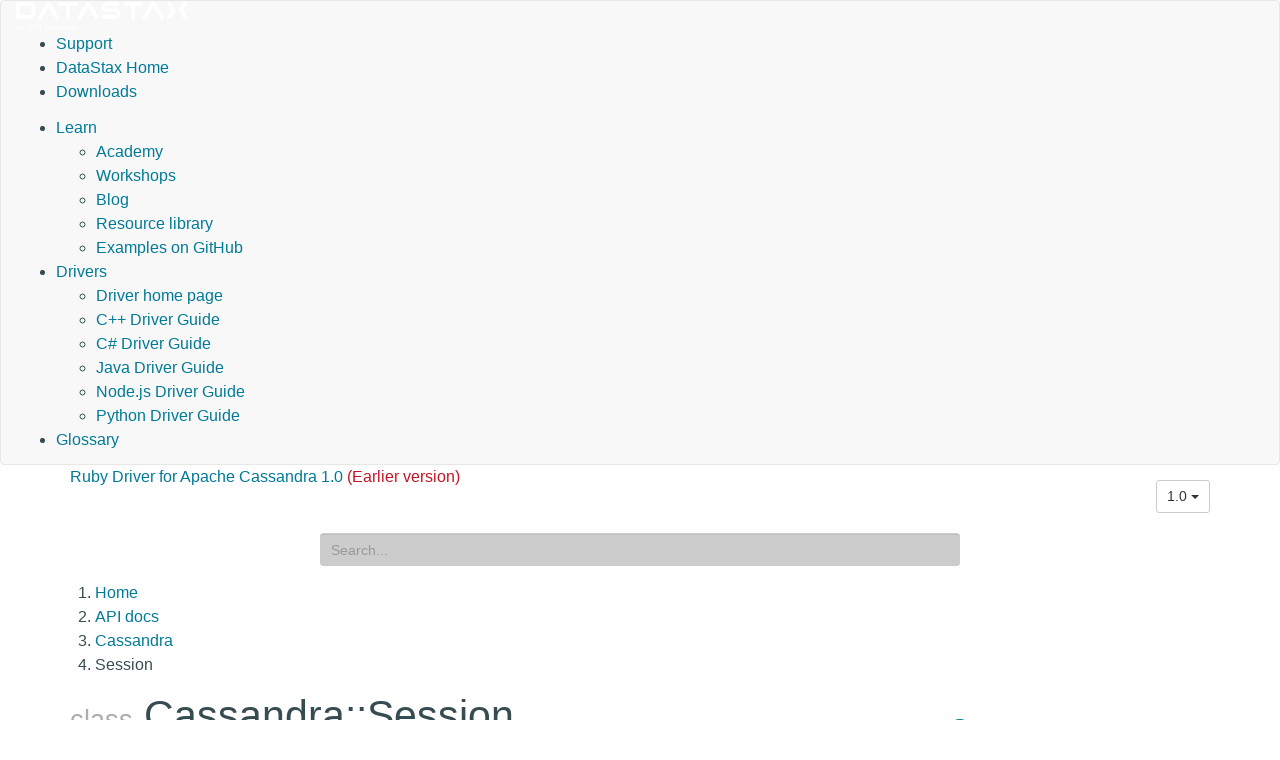

--- FILE ---
content_type: text/html
request_url: https://docs.datastax.com/en/developer/ruby-driver/1.0/api/cassandra/session/index.html
body_size: 6942
content:
<!DOCTYPE html PUBLIC "" "about:legacy-compat">
<html xmlns="http://www.w3.org/1999/xhtml" xmlns:whc="http://www.oxygenxml.com/webhelp/components" xml:lang="en-us" lang="en-us">
<head>
    <meta http-equiv="Content-Type" content="text/html; charset=UTF-8">
    
    <meta name="description" content="A pure Ruby client for Apache Cassandra">
    <meta name="title" content="Ruby Driver for Apache Cassandra - Session">
    <title>Ruby Driver for Apache Cassandra - Session</title>
    <script>(function(w,d,s,l,i){w[l]=w[l]||[];w[l].push({'gtm.start': new Date().getTime(),event:'gtm.js'});var f=d.getElementsByTagName(s)[0], j=d.createElement(s),dl=l!='dataLayer'?'&amp;l='+l:'';j.async=true;j.src='//www.googletagmanager.com/gtm.js?id='+i+dl;f.parentNode.insertBefore(j,f);})(window,document,'script','dataLayer','GTM-TWSQ28');</script>
    <!--  Based on template from Oxygen version 18.1, build number 2016112217.  -->
    <meta name="viewport" content="width=device-width, initial-scale=1.0">
    <meta name="author" content="DataStax">
    <script>
        function debug(msg, object){
            console.log(msg, object);
        }
        function executeQuery(){
            return true;
        }
    </script>
    
    <link rel="shortcut icon" type="image/ico" href="/en/assets/images/favicon.ico">
    <link rel="stylesheet" type="text/css" href="/en/assets/css/details-shim.css">
    <link rel="stylesheet" type="text/css" href="/en/assets/css/magnific-popup.css">
    <link rel="stylesheet" type="text/css" href="/en/assets/css/datastax-highlight.css">
    <link rel="stylesheet" type="text/css" href="/en/assets/css/noshdesc.css">
    <link href="../../../../css/style.css" rel="stylesheet">
    <link rel="stylesheet" type="text/css" href="/en/assets/css/datastax-overrides.css?ver=20240123094014">
    <link rel="stylesheet" type="text/css" href="/en/assets/css/datastax-corporate-documentor-overrides.css?ver=20240123094014">
    
    <link rel="apple-touch-icon" href="../../../../favicon.png">
    
    <link href="../../../../css/pygments.css" rel="stylesheet">
    <link href="../../../../css/hotkeys.css" rel="stylesheet">
</head>

<body class="wh_topic_page frmBody" id="docPage" ng-app="docs">

<!-- Google Tag Manager -->
<noscript>
    <iframe src="//www.googletagmanager.com/ns.html?id=GTM-TWSQ28" height="0" width="0" style="display:none;visibility:hidden"></iframe>
</noscript>
<!-- End Google Tag Manager -->

<!-- DataStax doc header -->
<header class="navbar navbar-default wh_header" whc:version="22.1">
    <div class="container-fluid">
        <div class="wh_header_flex_container navbar-nav navbar-expand-md navbar-dark">
            <div class="wh_logo_and_publication_title_container">
                <div class="wh_logo_and_publication_title">
                    <a href="https://docs.datastax.com/" class=" wh_logo ds_logo ">
                        <img src="https://docs.datastax.com/en/home/assets/img/logo.svg" alt="DataStax Documentation Home Page">
                    </a>
                </div>
            </div>
            <div class="ds_sites hidden-xs hidden-print">
                <ul id="ds_sites_list">
                    <li><a href="https://support.datastax.com/" target="_blank">Support</a></li>
                    <li><a href="https://www.datastax.com/" target="_self">DataStax Home</a></li>
                    <li><a href="https://downloads.datastax.com/" target="_blank">Downloads</a></li>
                </ul>
                <div id="doc_links">
                    <ul id="doc_links_list">
                        <li>
<a href="#" aria-haspopup="true">Learn</a>
                            <ul id="doc_linksDropdown" aria-label="submenu">
                                <li><a href="https://datastax.academy/" target="_blank">Academy</a></li>
               		            <li><a href="https://www.datastax.com/workshops" target="_blank">Workshops</a></li>
               		            <li><a href="https://www.datastax.com/blog" target="_blank">Blog</a></li>
               		            <li><a href="https://www.datastax.com/resources" target="_blank">Resource library</a></li>
               		            <li><a href="https://github.com/DataStax-Examples" target="_blank">Examples on GitHub</a></li>
                            </ul>
                        </li>
                                <li>
<a href="#" aria-haspopup="true">Drivers</a>
                                    <ul id="driver_linksDropdown" aria-label="submenu">
                                        <li><a href="/en/developer/driver-matrix/doc/common/driverMatrix.html" target="_blank">Driver home page</a></li>
                                        <li><a href="/en/developer/cpp-driver/latest" target="_blank">C++ Driver Guide</a></li>
                                        <li><a href="/en/developer/csharp-driver/latest" target="_blank">C# Driver Guide</a></li>
                                        <li><a href="/en/developer/java-driver/latest" target="_blank">Java Driver Guide</a></li>
                                        <li><a href="/en/developer/nodejs-driver/latest" target="_blank">Node.js Driver Guide</a></li>
                                        <li><a href="/en/developer/python-driver/latest" target="_blank">Python Driver Guide</a></li>
                                    </ul>
                                </li>
                        <li><a href="/en/glossary/doc" target="_blank">Glossary</a></li>
                    </ul>
                </div>
            </div>
        </div>
    </div>
</header>

<div>
    <!-- Title and version dropdown -->
    <div class="container-fluid">
        <div class="container">
            <div class="col-sm-6 navbar-collapse wh_publication_title" style="padding: 0">
                <a href="../../../../index.html" style="text-decoration: none">
                  <span class="title">
                    <span>Ruby Driver for Apache Cassandra 1.0</span>
                    <span class="red">(Earlier version)</span>
                    
                  </span>
                </a>
            </div>
            <button type="button" data-target=".wh_top_menu_and_indexterms_link" data-toggle="collapse" class="navbar-toggle collapsed wh_toggle_button">
                <span class="icon-bar"></span>
                <span class="icon-bar"></span>
                <span class="icon-bar"></span>
            </button>
            
            <div class="col-sm-6 collapse navbar-collapse ds_global_menu">
                <div class="btn-group">
                    <button id="current-version" class="btn btn-default btn-sm dropdown-toggle" type="button" data-toggle="dropdown" aria-haspopup="true" aria-expanded="false">
                            1.0
                        <span class="caret"></span>
                    </button>
                    <ul class="dropdown-menu" role="menu" aria-labelledby="current-version">
                        
                        <li><a href="../../../../3.2/api/cassandra/session/">3.2</a></li>
                        
                        <li><a href="../../../../3.1/api/cassandra/session/">3.1</a></li>
                        
                        <li><a href="../../../../3.0/api/cassandra/session/">3.0</a></li>
                        
                        <li><a href="../../../../2.1/api/cassandra/session/">2.1</a></li>
                        
                        <li><a href="../../../../2.0/api/cassandra/session/">2.0</a></li>
                        
                        <li><a href="../../../../1.2/api/cassandra/session/">1.2</a></li>
                        
                        <li><a href="../../../../1.1/api/cassandra/session/">1.1</a></li>
                        
                        <li class="disabled"><a href="./">1.0</a></li>
                        
                    </ul>
                </div>
            </div>
            
        </div>
    </div>
    
    
    <div class="documentor_search wh_search_input" style="margin-top: 10px">
        <form id="search" class="form-search dropdown visible-lg-inline-block" ng-controller="search" ng-class="{open: hasResults}" role="search" ng-submit="submit()" data-offset-top="130">
            <div class="form-group has-feedback">
                <input type="search" class="form-control input-sm mousetrap" placeholder="Search..." ng-model="q" ng-change="search('1.0')" ng-disabled="!searchReady" disabled data-hotkey="{down: moveDown, up: moveUp, esc: reset}" data-search>
            </div>
            <ul class="dropdown-menu search-results" role="menu">
                <li ng-repeat="result in results" ng-class="{'bg-info': $index == current}"><a ng-href="{{basePath}}{{result.path}}"><span ng-bind-html="summary(result)"></span></a></li>
            </ul>
        </form>
    </div>
    
</div>

<!-- Main content -->
<div class="container">
    
    <div class="row">
      <nav class="wh_tools hidden-print">
        
        
        <div class=" wh_breadcrumb_x ">
          <ol class="hidden-print">
            
            
            
            <li><span class="home"><a href="../../../">Home</a></span></li>
            
            
            
            
            
            <li><span class="topicref"><a href="../../">API docs</a></span></li>
            
            
            
            
            
            <li><span class="topicref"><a href="../">Cassandra</a></span></li>
            
            
            
            
            
            <li class="active"><span class="topicref">Session</span></li>
            
            
            
          </ol>
        </div>
        
      </nav>
    </div>
    
    <div class="row wh_content_area">
      <div class=" wh_topic_content col-lg-9 col-md-9 col-sm-9 col-xs-11 body content">
        <main role="main">
          <article role="article" aria-labelledby="ariaid-title1">
            

<div class="page-header">
  <h1 id="class-cassandra-session" class="target">
    
    <small>class</small> Cassandra::Session
    
  <a class="anchor" href="#class-cassandra-session" aria-hidden="true"><span class="glyphicon glyphicon-link"></span></a>
</h1>
</div>
<p>Sessions are used for query execution. Each session tracks its current keyspace. A session should be reused as much as possible, however it is ok to create several independent session for interacting with different keyspaces in the same application.</p>

<dl class="dl-horizontal notes">

</dl>


<h2 id="inherits" class="target">Inherits<a class="anchor" href="#inherits" aria-hidden="true"><span class="glyphicon glyphicon-link"></span></a>
</h2>
<div class="superclass"><code>Object</code></div>


<h2 id="extends" class="target">Extends<a class="anchor" href="#extends" aria-hidden="true"><span class="glyphicon glyphicon-link"></span></a>
</h2>
<div class="extends">
  <ul class="list-inline">
    
    <li><code>Forwardable</code></li>
    
  </ul>
</div>



<h2 id="methods" class="target">Methods<a class="anchor" href="#methods" aria-hidden="true"><span class="glyphicon glyphicon-link"></span></a>
</h2>
<div class="module-methods">
  
    <div class="panel panel-default member-definition">
  <div class="panel-heading method-header">
  
    
      <span class="path"><h3 id="keyspace-instance_method" class="target">
<strong>keyspace</strong><a class="anchor" href="#keyspace-instance_method" aria-hidden="true"><span class="glyphicon glyphicon-link"></span></a>
</h3></span> 
    
  
  
  
  </div>
  <div class="panel-body method-body">
    <p>Returns current keyspace</p>

<dl class="dl-horizontal notes">

</dl>
<dl class="tags">
  

<dt class="tag-title">
  Returns:
</dt>
<dd class="tag-content">
  <table class="table table-striped">
    <thead>
      <tr>
        
        
        <th class="type">Type</th>
        
        <th class="details">Details</th>
      </tr>
    </thead>
    <tbody>
    
      <tr>
        
        
        <td class="type"><code>String</code></td>
        
        <td class="details">
          
          
          current keyspace

          
        </td>
      </tr>
    
    </tbody>
  </table>
</dd>


</dl>
  </div>
</div>

  
    <div class="panel panel-default member-definition">
  <div class="panel-heading method-header">
  
    
      <span class="path"><h3 id="execute_async-instance_method" class="target">
<strong>execute_async</strong><a class="anchor" href="#execute_async-instance_method" aria-hidden="true"><span class="glyphicon glyphicon-link"></span></a>
</h3></span><big>(</big><var>statement</var>, <var>*args</var>, <var>options</var> = {}<big>)</big> 
    
  
  
  
  </div>
  <div class="panel-body method-body">
    <p>Executes a given statement and returns a future result</p>

<dl class="dl-horizontal notes">

<dt><span class="label label-primary">Note</span></dt>
<dd>Last argument will be treated as <code>options</code> if it is a <code>Hash</code>.
Therefore, make sure to pass empty <code>options</code> when executing a statement
with the last parameter required to be a map datatype.
</dd>

<dt><span class="label label-primary">Note</span></dt>
<dd>Positional arguments are only supported on Apache Cassandra 2.0 and
above.
</dd>


</dl>
<dl class="tags">
  
<dt class="tag-title">
  Parameters:
</dt>
<dd class="tag-content">
  <table class="table table-striped">
    <thead>
      <tr>
        
        <th class="name">Name</th>
        
        
        <th class="type">Type</th>
        
        <th class="details">Details</th>
      </tr>
    </thead>
    <tbody>
    
      <tr>
        
        <td class="name"><var>statement</var></td>
        
        
        <td class="type">(<code>String</code>, <code><a href="../statements/simple/" title="Cassandra::Statements::Simple (class)">Statements::Simple</a></code>, <code><a href="../statements/bound/" title="Cassandra::Statements::Bound (class)">Statements::Bound</a></code> or <code><a href="../statements/prepared/" title="Cassandra::Statements::Prepared (class)">Statements::Prepared</a></code>)</td>
        
        <td class="details">
          
          
          statement to execute

          
        </td>
      </tr>
    
      <tr>
        
        <td class="name"><var>args</var></td>
        
        
        <td class="type">*<code>Object</code>
</td>
        
        <td class="details">
          
          
          arguments to paramterized query or prepared
statement

          
        </td>
      </tr>
    
      <tr>
        
        <td class="name"><var>options</var></td>
        
        
        <td class="type"><code>Hash</code></td>
        
        <td class="details">
          
            <em class="default">(defaults to: <code>{}</code>)</em>
          
          
          a customizable set of options

          
        </td>
      </tr>
    
    </tbody>
  </table>
</dd>

  
    
    
    
    
    
    
    <dt class="tag-title">Keys for <var>options</var>:</dt>
    <dd class="tag-content">
      <table class="table table-striped">
        <thead>
          <tr>
            <th class="name">Key</th>
            <th class="type">Type</th>
            <th class="details">Details</th>
          </tr>
        </thead>
        <tbody>
        
        <tr>
          <td class="name"><var>:consistency</var></td>
          <td class="type"><code>Symbol</code></td>
          <td class="details">
            <span class="default">
              
            </span>
            
              consistency level for the request.
Must be one of <code><a href="../#consistencies-constant" title="Cassandra::CONSISTENCIES (constant)">CONSISTENCIES</a></code>

            
          </td>
        </tr>
        
        <tr>
          <td class="name"><var>:page_size</var></td>
          <td class="type"><code>Integer</code></td>
          <td class="details">
            <span class="default">
              
            </span>
            
              size of results page. You can page
through results using <code><a href="../result/#next_page-instance_method" title="Cassandra::Result#next_page (method)">Result#next_page</a></code> or
<code><a href="../result/#next_page_async-instance_method" title="Cassandra::Result#next_page_async (method)">Result#next_page_async</a></code>

            
          </td>
        </tr>
        
        <tr>
          <td class="name"><var>:trace</var></td>
          <td class="type"><code>Boolean</code></td>
          <td class="details">
            <span class="default">
              
                default:
                <code>false</code>
              
            </span>
            
              whether to enable request tracing

            
          </td>
        </tr>
        
        <tr>
          <td class="name"><var>:timeout</var></td>
          <td class="type"><code>Numeric</code></td>
          <td class="details">
            <span class="default">
              
                default:
                <code>nil</code>
              
            </span>
            
              if specified, it is a number of
seconds after which to time out the request if it hasn&#8217;t completed

            
          </td>
        </tr>
        
        <tr>
          <td class="name"><var>:serial_consistency</var></td>
          <td class="type"><code>Symbol</code></td>
          <td class="details">
            <span class="default">
              
                default:
                <code>nil</code>
              
            </span>
            
              this option is only
relevant for conditional updates and specifies a serial consistency to
be used, one of <code><a href="../#serial_consistencies-constant" title="Cassandra::SERIAL_CONSISTENCIES (constant)">SERIAL_CONSISTENCIES</a></code>

            
          </td>
        </tr>
        
        </tbody>
      </table>
    </dd>
  

<dt class="tag-title">
  Returns:
</dt>
<dd class="tag-content">
  <table class="table table-striped">
    <thead>
      <tr>
        
        
        <th class="type">Type</th>
        
        <th class="details">Details</th>
      </tr>
    </thead>
    <tbody>
    
      <tr>
        
        
        <td class="type">
<code><a href="../future/" title="Cassandra::Future (class)">Future</a></code>&lt;<code><a href="../result/" title="Cassandra::Result (class)">Result</a></code>&gt;</td>
        
        <td class="details">
          
          
        </td>
      </tr>
    
    </tbody>
  </table>
</dd>

  <dt class="tag-title">See Also:</dt>
  <dd class="tag-content">
    <ul class="see">
      
        <li><code><a href="../#cluster-class_method" title="Cassandra.cluster (method)">Options that can be specified on the cluster-level and their default values.</a></code></li>
      
        <li><code><a href="#execute-instance_method" title="Cassandra::Session#execute (method)">A list of errors this future can be resolved with</a></code></li>
      
    </ul>
  </dd>


</dl>
  </div>
</div>

  
    <div class="panel panel-default member-definition">
  <div class="panel-heading method-header">
  
    
      <span class="path"><h3 id="execute-instance_method" class="target">
<strong>execute</strong><a class="anchor" href="#execute-instance_method" aria-hidden="true"><span class="glyphicon glyphicon-link"></span></a>
</h3></span><big>(</big><var>statement</var>, <var>*args</var>, <var>options</var> = {}<big>)</big> 
    
  
  
  
  </div>
  <div class="panel-body method-body">
    <p>A blocking wrapper around <code><a href="#execute_async-instance_method" title="Cassandra::Session#execute_async (method)">#execute_async</a></code></p>

<dl class="dl-horizontal notes">

</dl>
<dl class="tags">
  

<dt class="tag-title">
  Returns:
</dt>
<dd class="tag-content">
  <table class="table table-striped">
    <thead>
      <tr>
        
        
        <th class="type">Type</th>
        
        <th class="details">Details</th>
      </tr>
    </thead>
    <tbody>
    
      <tr>
        
        
        <td class="type"><code><a href="../result/" title="Cassandra::Result (class)">Result</a></code></td>
        
        <td class="details">
          
          
          query result

          
        </td>
      </tr>
    
    </tbody>
  </table>
</dd>
<dt class="tag-title">
  Raises:
</dt>
<dd class="tag-content">
  <table class="table table-striped">
    <thead>
      <tr>
        
        
        <th class="type">Type</th>
        
        <th class="details">Details</th>
      </tr>
    </thead>
    <tbody>
    
      <tr>
        
        
        <td class="type"><code><a href="../errors/no_hosts_available/" title="Cassandra::Errors::NoHostsAvailable (class)">Errors::NoHostsAvailable</a></code></td>
        
        <td class="details">
          
          
          if all hosts fail

          
        </td>
      </tr>
    
      <tr>
        
        
        <td class="type"><code><a href="../errors/execution_error/" title="Cassandra::Errors::ExecutionError (module)">Errors::ExecutionError</a></code></td>
        
        <td class="details">
          
          
          if Cassandra fails to execute

          
        </td>
      </tr>
    
      <tr>
        
        
        <td class="type"><code><a href="../errors/validation_error/" title="Cassandra::Errors::ValidationError (module)">Errors::ValidationError</a></code></td>
        
        <td class="details">
          
          
          if Cassandra fails to validate

          
        </td>
      </tr>
    
      <tr>
        
        
        <td class="type"><code><a href="../errors/timeout_error/" title="Cassandra::Errors::TimeoutError (class)">Errors::TimeoutError</a></code></td>
        
        <td class="details">
          
          
          if request has not completed
within the <code>:timeout</code> given

          
        </td>
      </tr>
    
    </tbody>
  </table>
</dd>

  <dt class="tag-title">See Also:</dt>
  <dd class="tag-content">
    <ul class="see">
      
        <li><code><a href="#execute_async-instance_method" title="Cassandra::Session#execute_async (method)">#execute_async</a></code></li>
      
        <li><code><a href="../future/#get-instance_method" title="Cassandra::Future#get (method)">Future#get</a></code></li>
      
    </ul>
  </dd>


</dl>
  </div>
</div>

  
    <div class="panel panel-default member-definition">
  <div class="panel-heading method-header">
  
    
      <span class="path"><h3 id="prepare_async-instance_method" class="target">
<strong>prepare_async</strong><a class="anchor" href="#prepare_async-instance_method" aria-hidden="true"><span class="glyphicon glyphicon-link"></span></a>
</h3></span><big>(</big><var>statement</var>, <var>options</var> = nil<big>)</big> 
    
  
  
  
  </div>
  <div class="panel-body method-body">
    <p>Prepares a given statement and returns a future prepared statement</p>

<dl class="dl-horizontal notes">

</dl>
<dl class="tags">
  
<dt class="tag-title">
  Parameters:
</dt>
<dd class="tag-content">
  <table class="table table-striped">
    <thead>
      <tr>
        
        <th class="name">Name</th>
        
        
        <th class="type">Type</th>
        
        <th class="details">Details</th>
      </tr>
    </thead>
    <tbody>
    
      <tr>
        
        <td class="name"><var>statement</var></td>
        
        
        <td class="type">(<code>String</code> or <code><a href="../statements/simple/" title="Cassandra::Statements::Simple (class)">Statements::Simple</a></code>)</td>
        
        <td class="details">
          
          
          a statement to
prepare

          
        </td>
      </tr>
    
      <tr>
        
        <td class="name"><var>options</var></td>
        
        
        <td class="type"><code>Hash</code></td>
        
        <td class="details">
          
            <em class="default">(defaults to: <code>nil</code>)</em>
          
          
          a customizable set of options

          
        </td>
      </tr>
    
    </tbody>
  </table>
</dd>

  
    
    
    
    
    <dt class="tag-title">Keys for <var>options</var>:</dt>
    <dd class="tag-content">
      <table class="table table-striped">
        <thead>
          <tr>
            <th class="name">Key</th>
            <th class="type">Type</th>
            <th class="details">Details</th>
          </tr>
        </thead>
        <tbody>
        
        <tr>
          <td class="name"><var>:trace</var></td>
          <td class="type"><code>Boolean</code></td>
          <td class="details">
            <span class="default">
              
                default:
                <code>false</code>
              
            </span>
            
              whether to enable request tracing

            
          </td>
        </tr>
        
        <tr>
          <td class="name"><var>:timeout</var></td>
          <td class="type"><code>Numeric</code></td>
          <td class="details">
            <span class="default">
              
                default:
                <code>nil</code>
              
            </span>
            
              if specified, it is a number of
seconds after which to time out the request if it hasn&#8217;t completed

            
          </td>
        </tr>
        
        </tbody>
      </table>
    </dd>
  

<dt class="tag-title">
  Returns:
</dt>
<dd class="tag-content">
  <table class="table table-striped">
    <thead>
      <tr>
        
        
        <th class="type">Type</th>
        
        <th class="details">Details</th>
      </tr>
    </thead>
    <tbody>
    
      <tr>
        
        
        <td class="type">
<code><a href="../future/" title="Cassandra::Future (class)">Future</a></code>&lt;<code><a href="../statements/prepared/" title="Cassandra::Statements::Prepared (class)">Statements::Prepared</a></code>&gt;</td>
        
        <td class="details">
          
          
          future
prepared statement

          
        </td>
      </tr>
    
    </tbody>
  </table>
</dd>


</dl>
  </div>
</div>

  
    <div class="panel panel-default member-definition">
  <div class="panel-heading method-header">
  
    
      <span class="path"><h3 id="prepare-instance_method" class="target">
<strong>prepare</strong><a class="anchor" href="#prepare-instance_method" aria-hidden="true"><span class="glyphicon glyphicon-link"></span></a>
</h3></span><big>(</big><var>*args</var><big>)</big> 
    
  
  
  
  </div>
  <div class="panel-body method-body">
    <p>A blocking wrapper around <code><a href="#prepare_async-instance_method" title="Cassandra::Session#prepare_async (method)">#prepare_async</a></code></p>

<dl class="dl-horizontal notes">

</dl>
<dl class="tags">
  

<dt class="tag-title">
  Returns:
</dt>
<dd class="tag-content">
  <table class="table table-striped">
    <thead>
      <tr>
        
        
        <th class="type">Type</th>
        
        <th class="details">Details</th>
      </tr>
    </thead>
    <tbody>
    
      <tr>
        
        
        <td class="type"><code><a href="../statements/prepared/" title="Cassandra::Statements::Prepared (class)">Statements::Prepared</a></code></td>
        
        <td class="details">
          
          
          prepared statement

          
        </td>
      </tr>
    
    </tbody>
  </table>
</dd>
<dt class="tag-title">
  Raises:
</dt>
<dd class="tag-content">
  <table class="table table-striped">
    <thead>
      <tr>
        
        
        <th class="type">Type</th>
        
        <th class="details">Details</th>
      </tr>
    </thead>
    <tbody>
    
      <tr>
        
        
        <td class="type"><code><a href="../errors/no_hosts_available/" title="Cassandra::Errors::NoHostsAvailable (class)">Errors::NoHostsAvailable</a></code></td>
        
        <td class="details">
          
          
          if none of the hosts can be reached

          
        </td>
      </tr>
    
      <tr>
        
        
        <td class="type"><code><a href="../errors/execution_error/" title="Cassandra::Errors::ExecutionError (module)">Errors::ExecutionError</a></code></td>
        
        <td class="details">
          
          
          if Cassandra returns an error response

          
        </td>
      </tr>
    
    </tbody>
  </table>
</dd>

  <dt class="tag-title">See Also:</dt>
  <dd class="tag-content">
    <ul class="see">
      
        <li><code><a href="#prepare_async-instance_method" title="Cassandra::Session#prepare_async (method)">#prepare_async</a></code></li>
      
        <li><code><a href="../future/#get-instance_method" title="Cassandra::Future#get (method)">Future#get</a></code></li>
      
    </ul>
  </dd>


</dl>
  </div>
</div>

  
    <div class="panel panel-default member-definition">
  <div class="panel-heading method-header">
  
    
      <span class="path"><h3 id="logged_batch-instance_method" class="target">
<strong>logged_batch</strong><a class="anchor" href="#logged_batch-instance_method" aria-hidden="true"><span class="glyphicon glyphicon-link"></span></a>
</h3></span> {|batch| &#8230; }
    
  
  
  
    <span class="aliases">aliased as:
      <span class="names">
      
      <span id="batch-instance_method"><strong>batch</strong></span>
      
      </span>
    </span>
  
  </div>
  <div class="panel-body method-body">
    <p>Returns a logged <code><a href="../statements/batch/" title="Cassandra::Statements::Batch (class)">Statements::Batch</a></code> instance and optionally yields it to
a given block</p>

<dl class="dl-horizontal notes">

</dl>
<dl class="tags">
  

<dt class="tag-title">
  Yield Parameters:
</dt>
<dd class="tag-content">
  <table class="table table-striped">
    <thead>
      <tr>
        
        <th class="name">Name</th>
        
        
        <th class="type">Type</th>
        
        <th class="details">Details</th>
      </tr>
    </thead>
    <tbody>
    
      <tr>
        
        <td class="name"><var>batch</var></td>
        
        
        <td class="type"><code><a href="../statements/batch/" title="Cassandra::Statements::Batch (class)">Statements::Batch</a></code></td>
        
        <td class="details">
          
          
          a logged batch

          
        </td>
      </tr>
    
    </tbody>
  </table>
</dd>
<dt class="tag-title">
  Returns:
</dt>
<dd class="tag-content">
  <table class="table table-striped">
    <thead>
      <tr>
        
        
        <th class="type">Type</th>
        
        <th class="details">Details</th>
      </tr>
    </thead>
    <tbody>
    
      <tr>
        
        
        <td class="type"><code><a href="../statements/batch/" title="Cassandra::Statements::Batch (class)">Statements::Batch</a></code></td>
        
        <td class="details">
          
          
          a logged batch

          
        </td>
      </tr>
    
    </tbody>
  </table>
</dd>


</dl>
  </div>
</div>

  
    <div class="panel panel-default member-definition">
  <div class="panel-heading method-header">
  
    
      <span class="path"><h3 id="unlogged_batch-instance_method" class="target">
<strong>unlogged_batch</strong><a class="anchor" href="#unlogged_batch-instance_method" aria-hidden="true"><span class="glyphicon glyphicon-link"></span></a>
</h3></span> {|batch| &#8230; }
    
  
  
  
  </div>
  <div class="panel-body method-body">
    <p>Returns a unlogged <code><a href="../statements/batch/" title="Cassandra::Statements::Batch (class)">Statements::Batch</a></code> instance and optionally yields it
to a given block</p>

<dl class="dl-horizontal notes">

</dl>
<dl class="tags">
  

<dt class="tag-title">
  Yield Parameters:
</dt>
<dd class="tag-content">
  <table class="table table-striped">
    <thead>
      <tr>
        
        <th class="name">Name</th>
        
        
        <th class="type">Type</th>
        
        <th class="details">Details</th>
      </tr>
    </thead>
    <tbody>
    
      <tr>
        
        <td class="name"><var>batch</var></td>
        
        
        <td class="type"><code><a href="../statements/batch/" title="Cassandra::Statements::Batch (class)">Statements::Batch</a></code></td>
        
        <td class="details">
          
          
          an unlogged batch

          
        </td>
      </tr>
    
    </tbody>
  </table>
</dd>
<dt class="tag-title">
  Returns:
</dt>
<dd class="tag-content">
  <table class="table table-striped">
    <thead>
      <tr>
        
        
        <th class="type">Type</th>
        
        <th class="details">Details</th>
      </tr>
    </thead>
    <tbody>
    
      <tr>
        
        
        <td class="type"><code><a href="../statements/batch/" title="Cassandra::Statements::Batch (class)">Statements::Batch</a></code></td>
        
        <td class="details">
          
          
          an unlogged batch

          
        </td>
      </tr>
    
    </tbody>
  </table>
</dd>

<dt class="tag-title">Specifications:</dt>
<dd class="tag-content">
  <dl class="specs">
  
    
    
    
    <dt class="spec-title">
<code>Session#unlogged_batch</code> creates an unlogged batch
</dt>
    
    
    
    <dd class="spec-code"><pre class="highlight"><code class="ruby"><span class="n">batch</span> <span class="o">=</span> <span class="n">double</span><span class="p">(</span><span class="s1">'batch'</span><span class="p">)</span>
<span class="n">expect</span><span class="p">(</span><span class="no">Statements</span><span class="o">::</span><span class="no">Batch</span><span class="o">::</span><span class="no">Unlogged</span><span class="p">).</span><span class="nf">to</span> <span class="n">receive</span><span class="p">(</span><span class="ss">:new</span><span class="p">).</span><span class="nf">once</span><span class="p">.</span><span class="nf">and_return</span><span class="p">(</span><span class="n">batch</span><span class="p">)</span>
<span class="n">expect</span><span class="p">(</span><span class="n">session</span><span class="p">.</span><span class="nf">unlogged_batch</span><span class="p">).</span><span class="nf">to</span> <span class="n">eq</span><span class="p">(</span><span class="n">batch</span><span class="p">)</span></code></pre></dd>
  
  </dl>
</dd>


</dl>
  </div>
</div>

  
    <div class="panel panel-default member-definition">
  <div class="panel-heading method-header">
  
    
      <span class="path"><h3 id="counter_batch-instance_method" class="target">
<strong>counter_batch</strong><a class="anchor" href="#counter_batch-instance_method" aria-hidden="true"><span class="glyphicon glyphicon-link"></span></a>
</h3></span> {|batch| &#8230; }
    
  
  
  
  </div>
  <div class="panel-body method-body">
    <p>Returns a counter <code><a href="../statements/batch/" title="Cassandra::Statements::Batch (class)">Statements::Batch</a></code> instance and optionally yields it
to a given block</p>

<dl class="dl-horizontal notes">

</dl>
<dl class="tags">
  

<dt class="tag-title">
  Yield Parameters:
</dt>
<dd class="tag-content">
  <table class="table table-striped">
    <thead>
      <tr>
        
        <th class="name">Name</th>
        
        
        <th class="type">Type</th>
        
        <th class="details">Details</th>
      </tr>
    </thead>
    <tbody>
    
      <tr>
        
        <td class="name"><var>batch</var></td>
        
        
        <td class="type"><code><a href="../statements/batch/" title="Cassandra::Statements::Batch (class)">Statements::Batch</a></code></td>
        
        <td class="details">
          
          
          a counter batch

          
        </td>
      </tr>
    
    </tbody>
  </table>
</dd>
<dt class="tag-title">
  Returns:
</dt>
<dd class="tag-content">
  <table class="table table-striped">
    <thead>
      <tr>
        
        
        <th class="type">Type</th>
        
        <th class="details">Details</th>
      </tr>
    </thead>
    <tbody>
    
      <tr>
        
        
        <td class="type"><code><a href="../statements/batch/" title="Cassandra::Statements::Batch (class)">Statements::Batch</a></code></td>
        
        <td class="details">
          
          
          a counter batch

          
        </td>
      </tr>
    
    </tbody>
  </table>
</dd>

<dt class="tag-title">Specifications:</dt>
<dd class="tag-content">
  <dl class="specs">
  
    
    
    
    <dt class="spec-title">
<code>Session#counter_batch</code> creates a counter batch
</dt>
    
    
    
    <dd class="spec-code"><pre class="highlight"><code class="ruby"><span class="n">batch</span> <span class="o">=</span> <span class="n">double</span><span class="p">(</span><span class="s1">'batch'</span><span class="p">)</span>
<span class="n">expect</span><span class="p">(</span><span class="no">Statements</span><span class="o">::</span><span class="no">Batch</span><span class="o">::</span><span class="no">Counter</span><span class="p">).</span><span class="nf">to</span> <span class="n">receive</span><span class="p">(</span><span class="ss">:new</span><span class="p">).</span><span class="nf">once</span><span class="p">.</span><span class="nf">and_return</span><span class="p">(</span><span class="n">batch</span><span class="p">)</span>
<span class="n">expect</span><span class="p">(</span><span class="n">session</span><span class="p">.</span><span class="nf">counter_batch</span><span class="p">).</span><span class="nf">to</span> <span class="n">eq</span><span class="p">(</span><span class="n">batch</span><span class="p">)</span></code></pre></dd>
  
  </dl>
</dd>


</dl>
  </div>
</div>

  
    <div class="panel panel-default member-definition">
  <div class="panel-heading method-header">
  
    
      <span class="path"><h3 id="close_async-instance_method" class="target">
<strong>close_async</strong><a class="anchor" href="#close_async-instance_method" aria-hidden="true"><span class="glyphicon glyphicon-link"></span></a>
</h3></span> 
    
  
  
  
  </div>
  <div class="panel-body method-body">
    <p>Asynchronously closes current session</p>

<dl class="dl-horizontal notes">

</dl>
<dl class="tags">
  

<dt class="tag-title">
  Returns:
</dt>
<dd class="tag-content">
  <table class="table table-striped">
    <thead>
      <tr>
        
        
        <th class="type">Type</th>
        
        <th class="details">Details</th>
      </tr>
    </thead>
    <tbody>
    
      <tr>
        
        
        <td class="type">
<code><a href="../future/" title="Cassandra::Future (class)">Future</a></code>&lt;<code><a href="./" title="Cassandra::Session (class)">Session</a></code>&gt;</td>
        
        <td class="details">
          
          
          a future that resolves to
self once closed

          
        </td>
      </tr>
    
    </tbody>
  </table>
</dd>

<dt class="tag-title">Specifications:</dt>
<dd class="tag-content">
  <dl class="specs">
  
    
    
    
    <dt class="spec-title">
<code>Session#close_async</code> uses Client#close
</dt>
    
    
    
    <dd class="spec-code"><pre class="highlight"><code class="ruby"><span class="n">expect</span><span class="p">(</span><span class="n">client</span><span class="p">).</span><span class="nf">to</span> <span class="n">receive</span><span class="p">(</span><span class="ss">:close</span><span class="p">).</span><span class="nf">and_return</span><span class="p">(</span><span class="no">Ione</span><span class="o">::</span><span class="no">Future</span><span class="p">.</span><span class="nf">resolved</span><span class="p">)</span>
<span class="n">expect</span><span class="p">(</span><span class="n">session</span><span class="p">.</span><span class="nf">close_async</span><span class="p">).</span><span class="nf">to</span> <span class="n">eq</span><span class="p">(</span><span class="n">promise</span><span class="p">)</span>
<span class="n">expect</span><span class="p">(</span><span class="n">promise</span><span class="p">).</span><span class="nf">to</span> <span class="n">have_received</span><span class="p">(</span><span class="ss">:fulfill</span><span class="p">).</span><span class="nf">once</span><span class="p">.</span><span class="nf">with</span><span class="p">(</span><span class="n">session</span><span class="p">)</span></code></pre></dd>
  
  </dl>
</dd>


</dl>
  </div>
</div>

  
    <div class="panel panel-default member-definition">
  <div class="panel-heading method-header">
  
    
      <span class="path"><h3 id="close-instance_method" class="target">
<strong>close</strong><a class="anchor" href="#close-instance_method" aria-hidden="true"><span class="glyphicon glyphicon-link"></span></a>
</h3></span> 
    
  
  
  
  </div>
  <div class="panel-body method-body">
    <p>Synchronously closes current session</p>

<dl class="dl-horizontal notes">

</dl>
<dl class="tags">
  

<dt class="tag-title">
  Returns:
</dt>
<dd class="tag-content">
  <table class="table table-striped">
    <thead>
      <tr>
        
        
        <th class="type">Type</th>
        
        <th class="details">Details</th>
      </tr>
    </thead>
    <tbody>
    
      <tr>
        
        
        <td class="type"><code>self</code></td>
        
        <td class="details">
          
          
          this session

          
        </td>
      </tr>
    
    </tbody>
  </table>
</dd>

  <dt class="tag-title">See Also:</dt>
  <dd class="tag-content">
    <ul class="see">
      
        <li><code><a href="#close_async-instance_method" title="Cassandra::Session#close_async (method)">#close_async</a></code></li>
      
    </ul>
  </dd>

<dt class="tag-title">Specifications:</dt>
<dd class="tag-content">
  <dl class="specs">
  
    
    
    
    <dt class="spec-title">
<code>Session#close</code> resolves a promise returned by #close_async
</dt>
    
    
    
    <dd class="spec-code"><pre class="highlight"><code class="ruby"><span class="n">expect</span><span class="p">(</span><span class="n">promise</span><span class="p">).</span><span class="nf">to</span> <span class="n">receive</span><span class="p">(</span><span class="ss">:get</span><span class="p">).</span><span class="nf">once</span><span class="p">.</span><span class="nf">and_return</span><span class="p">(</span><span class="s1">'success'</span><span class="p">)</span>
<span class="n">expect</span><span class="p">(</span><span class="n">session</span><span class="p">.</span><span class="nf">close</span><span class="p">).</span><span class="nf">to</span> <span class="n">eq</span><span class="p">(</span><span class="s1">'success'</span><span class="p">)</span></code></pre></dd>
  
  </dl>
</dd>


</dl>
  </div>
</div>

  
    <div class="panel panel-default member-definition">
  <div class="panel-heading method-header">
  
    
      <span class="path"><h3 id="inspect-instance_method" class="target">
<strong>inspect</strong><a class="anchor" href="#inspect-instance_method" aria-hidden="true"><span class="glyphicon glyphicon-link"></span></a>
</h3></span> 
    
  
  
  
  </div>
  <div class="panel-body method-body">
    <p>Returns a CLI-friendly session representation</p>

<dl class="dl-horizontal notes">

</dl>
<dl class="tags">
  

<dt class="tag-title">
  Returns:
</dt>
<dd class="tag-content">
  <table class="table table-striped">
    <thead>
      <tr>
        
        
        <th class="type">Type</th>
        
        <th class="details">Details</th>
      </tr>
    </thead>
    <tbody>
    
      <tr>
        
        
        <td class="type"><code>String</code></td>
        
        <td class="details">
          
          
          a CLI-friendly session representation

          
        </td>
      </tr>
    
    </tbody>
  </table>
</dd>


</dl>
  </div>
</div>

  
</div>


          </article>
        </main>
      </div>
      
      <div id="wh_side_toc" class="col-lg-3 col-md-3 side-nav col-sm-3 col-xs-12 navbar" role="tablist" aria-multiselectable="true">
        <h3><a href="../../../">Contents</a></h3>
        <ul class="nav nav-pills nav-stacked">
  
    
    <li>
      <a href="../../../features/">
        
        
        <span class="glyphicon glyphicon-plus-sign pull-right" aria-hidden="true"></span>
        
        
        Usage <small>page</small>
      </a>
      
    </li>
  
    
    <li class="active">
      <a href="../../">
        
        
        <span class="glyphicon glyphicon-minus-sign pull-right" aria-hidden="true"></span>
        
        
        API docs <small>index</small>
      </a>
      <ul class="nav nav-pills nav-stacked">
  
    
    <li class="active">
      <a href="../">
        
        
        <span class="glyphicon glyphicon-minus-sign pull-right" aria-hidden="true"></span>
        
        
        Cassandra <small>module</small>
      </a>
      <ul class="nav nav-pills nav-stacked">
  
    
    <li>
      <a href="../address_resolution/">
        
        
        <span class="glyphicon glyphicon-plus-sign pull-right" aria-hidden="true"></span>
        
        
        AddressResolution <small>module</small>
      </a>
      
    </li>
  
    
    <li>
      <a href="../auth/">
        
        
        <span class="glyphicon glyphicon-plus-sign pull-right" aria-hidden="true"></span>
        
        
        Auth <small>module</small>
      </a>
      
    </li>
  
    
    <li>
      <a href="../compression/">
        
        
        <span class="glyphicon glyphicon-plus-sign pull-right" aria-hidden="true"></span>
        
        
        Compression <small>module</small>
      </a>
      
    </li>
  
    
    <li>
      <a href="../error/">
        
        Error <small>module</small>
      </a>
      
    </li>
  
    
    <li>
      <a href="../errors/">
        
        
        <span class="glyphicon glyphicon-plus-sign pull-right" aria-hidden="true"></span>
        
        
        Errors <small>module</small>
      </a>
      
    </li>
  
    
    <li>
      <a href="../execution/">
        
        
        <span class="glyphicon glyphicon-plus-sign pull-right" aria-hidden="true"></span>
        
        
        Execution <small>module</small>
      </a>
      
    </li>
  
    
    <li>
      <a href="../load_balancing/">
        
        
        <span class="glyphicon glyphicon-plus-sign pull-right" aria-hidden="true"></span>
        
        
        LoadBalancing <small>module</small>
      </a>
      
    </li>
  
    
    <li>
      <a href="../reconnection/">
        
        
        <span class="glyphicon glyphicon-plus-sign pull-right" aria-hidden="true"></span>
        
        
        Reconnection <small>module</small>
      </a>
      
    </li>
  
    
    <li>
      <a href="../retry/">
        
        
        <span class="glyphicon glyphicon-plus-sign pull-right" aria-hidden="true"></span>
        
        
        Retry <small>module</small>
      </a>
      
    </li>
  
    
    <li>
      <a href="../statement/">
        
        Statement <small>module</small>
      </a>
      
    </li>
  
    
    <li>
      <a href="../statements/">
        
        
        <span class="glyphicon glyphicon-plus-sign pull-right" aria-hidden="true"></span>
        
        
        Statements <small>module</small>
      </a>
      
    </li>
  
    
    <li>
      <a href="../cluster/">
        
        Cluster <small>class</small>
      </a>
      
    </li>
  
    
    <li>
      <a href="../column/">
        
        Column <small>class</small>
      </a>
      
    </li>
  
    
    <li>
      <a href="../future/">
        
        
        <span class="glyphicon glyphicon-plus-sign pull-right" aria-hidden="true"></span>
        
        
        Future <small>class</small>
      </a>
      
    </li>
  
    
    <li>
      <a href="../host/">
        
        Host <small>class</small>
      </a>
      
    </li>
  
    
    <li>
      <a href="../keyspace/">
        
        Keyspace <small>class</small>
      </a>
      
    </li>
  
    
    <li>
      <a href="../listener/">
        
        Listener <small>class</small>
      </a>
      
    </li>
  
    
    <li>
      <a href="../result/">
        
        Result <small>class</small>
      </a>
      
    </li>
  
    
    <li class="active">
      <a href="./" class="current">
        
        Session <small>class</small>
      </a>
      <ul class="nav nav-pills nav-stacked">
  
  
</ul>

    </li>
  
    
    <li>
      <a href="../table/">
        
        Table <small>class</small>
      </a>
      
    </li>
  
    
    <li>
      <a href="../time_uuid/">
        
        TimeUuid <small>class</small>
      </a>
      
    </li>
  
    
    <li>
      <a href="../uuid/">
        
        
        <span class="glyphicon glyphicon-plus-sign pull-right" aria-hidden="true"></span>
        
        
        Uuid <small>class</small>
      </a>
      
    </li>
  
  
</ul>

    </li>
  
  
</ul>

    </li>
  
  
</ul>

      </div>
      
    </div>
</div>

<!-- DataStax doc footer -->
<footer class="wh_footer">
    <div class="container-fluid">
        <div class="footer-container">
            <div class="contact-us">
                <p style="color:#ff7d2b; font-size:18px;">Contact Us</p>
                <p style="margin-bottom:.5rem;">+1 (650) 389-6000</p>
                <p style="margin-bottom:1.5rem;"><a href="mailto:info@datastax.com">info@datastax.com</a></p>
            </div>
        </div>
        <div class="bottom-icons">
            <a href="https://www.facebook.com/datastax" target="_blank">
                <img src="/en/assets/images/facebook.png">
            </a>
            <a href="/en/landing_page/doc/landing_page/docTips.html" target="_blank" title="Doc tips">
                <img src="/en/assets/images/tips.png">
            </a>
            <a href="https://twitter.com/datastax" target="_blank" title="Twitter feedback guidelines">
                <img src="/en/assets/images/twitter.png">
            </a>
            <a href="https://github.com/datastax/" target="_blank" title="DataStax GitHub">
                <img src="/en/assets/images/git.png">
            </a>
        </div>
        <p class="copyright-line">
            <span>©</span>
            <span id="copyrightdate"></span>
            <script type="text/javascript">document.getElementById("copyrightdate").innerHTML = new Date().getFullYear();</script>
            <span>DataStax
                | <a href="https://www.datastax.com/legal/datastax-website-privacy-policy" target="_blank">Privacy policy</a>
                | <a href="https://www.datastax.com/legal/datastax-website-terms-use" target="_blank">Terms of use</a>
                | 23 January 2024
            </span>
        </p>
        <p style="border-bottom: 1px solid #fff; margin-bottom:20px;"></p>
        <span style="display: none">Build time: 23 January 2024 09:40:14.780</span>
        <div>
            <p>DataStax, Titan, and TitanDB are registered trademark of DataStax, Inc. and its
                subsidiaries in the United States and/or other countries.</p>
            <p>Apache, Apache Cassandra, Cassandra, Apache Tomcat, Tomcat, Apache Lucene,
                Apache Solr, Apache Hadoop, Hadoop, Apache Spark, Spark, Apache TinkerPop, TinkerPop,
                Apache Kafka and Kafka are either registered trademarks or trademarks of the Apache Software Foundation or
                its subsidiaries in Canada, the United States and/or other countries.</p>
        </div>
    </div>
</footer>

    <!-- Analytics scripts for DS IT -->
    <script type="text/javascript">
      (function() {
        var didInit = false;
        function initMunchkin() {
          if(didInit === false) {
            didInit = true;
            Munchkin.init('259-IFZ-779', { 'asyncOnly': true, 'disableClickDelay': true });
            }
          }
          var s = document.createElement('script');
          s.type = 'text/javascript';
          s.async = true;
          s.src = document.location.protocol + '//munchkin.marketo.net/munchkin.js';
          s.onreadystatechange = function() {
            if (this.readyState == 'complete' || this.readyState == 'loaded') {
              initMunchkin();
            }
         };
         s.onload = initMunchkin;
         document.getElementsByTagName('head')[0].appendChild(s);
    })();
    </script>
    <!-- end analytics scripts for IT -->
    
    <!-- Digital Attribution Code -->
    <script type="text/javascript">
        var bfId="xx4vaCYlG5ayt04m", bfSession = 0.041666666666666664;
        (function() {
            var script = document.createElement('script');
            script.type = 'text/javascript';
            script.async = true;
            script.src = ('https:' === document.location.protocol ? 'https://' : 'http://' ) + 'munchkin.brightfunnel.com/js/build/bf-munchkin.min.js?tstamp=' + new Date().getTime();
            var top = document.getElementsByTagName('script')[0];
            top.parentNode.insertBefore(script, top);
        })();
    </script>
    <!-- end Digital Attribution Code --> 

    <script src="../../../../js/jquery.js"></script>
    <script src="../../../../js/bootstrap.js"></script>
    <script src="../../../../js/angular.js"></script>
    <script src="../../../../js/mousetrap.js"></script>
    <script src="../../../../js/hotkeys.js"></script>
    <script src="../../../../js/ZeroClipboard.js"></script>
    <script src="../../../../js/lunr.js"></script>
    <script src="../../../../js/app.js"></script>
</body>
</html>
